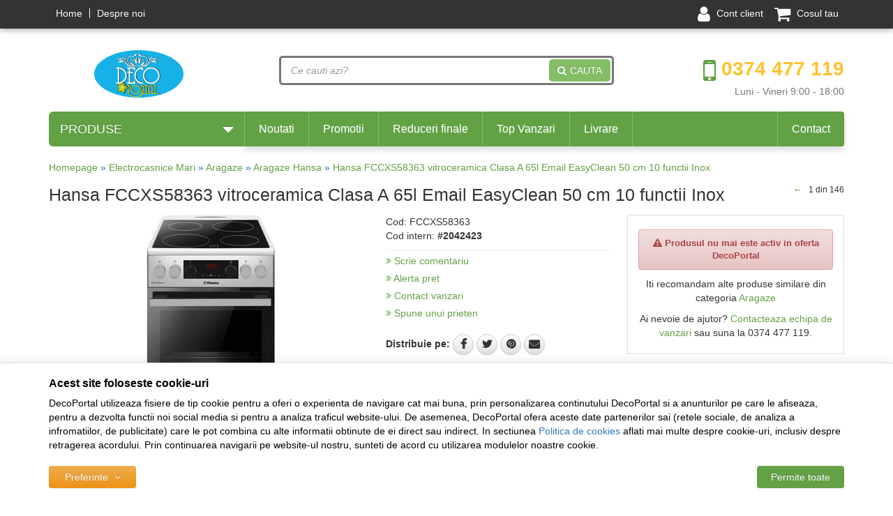

--- FILE ---
content_type: text/html; charset=UTF-8
request_url: https://www.decoportal.ro/aragaze/hansa/2042423-fccxs58363-vitroceramica-clasa-a-65l-email-easyclean-50-cm-10-functii-inox/
body_size: 13866
content:
<!DOCTYPE html> <html lang="ro"> <head> <meta charset="utf-8"> <meta http-equiv="X-UA-Compatible" content="IE=edge"> <meta name="viewport" content="width=device-width, initial-scale=1, maximum-scale=1, minimum-scale=1, user-scalable=no"> <meta name="referrer" content="no-referrer-when-downgrade"> <title>Hansa FCCXS58363 vitroceramica Clasa A 65l Email EasyClean 50 cm 10 functii Inox Pret: 0,00 lei - DecoPortal</title> <link rel="icon" href="/views/vexio/images/favicons/favicon-decoportal.ico"> <meta name="robots" content="noindex,noarchive"> <meta name="description" content="OFERTA de Pret la produsul Hansa FCCXS58363 vitroceramica Clasa A 65l Email EasyClean 50 cm 10 functii Inox din oferta DecoPortal! Acum este doar 0,00 lei! Comanda Online produsul Hansa FCCXS58363 vitroceramica Clasa A 65l Email EasyClean 50 cm 10 functii Inox de pe DecoPortal"> <meta name="twitter:card" content="summary_large_image"> <meta name="twitter:site" content=""> <meta name="twitter:creator" content=""> <meta name="twitter:title" content="Hansa FCCXS58363 vitroceramica Clasa A 65l Email EasyClean 50 cm 10 functii Inox"> <meta name="twitter:description" content=""> <meta name="twitter:image:src" content="https://www.decoportal.ro/images/products/img_202211281345/2042423/full/hansa-aragaz-electric-hansa-fccxs58363-3580905.jpg"> <meta property="og:title" content="Hansa FCCXS58363 vitroceramica Clasa A 65l Email EasyClean 50 cm 10 functii Inox"> <meta property="og:type" content="product"> <meta property="og:url" content="https://www.decoportal.ro/aragaze/hansa/2042423-fccxs58363-vitroceramica-clasa-a-65l-email-easyclean-50-cm-10-functii-inox/"> <meta property="og:image" content="https://www.decoportal.ro/images/products/img_202211281345/2042423/full/hansa-aragaz-electric-hansa-fccxs58363-3580905.jpg"> <script>
	let debugging = false;
	let is_ssl = (document.location.protocol == 'https:' ? true : false);
	let customerinfo = {
		id: '',
        	};
	let store_ssl_link = 'https://www.decoportal.ro';
	let cookie_domain = '.decoportal.ro';
	let cash_pickup_id = false;
	let store_link = 'https://www.decoportal.ro';
	let has_triggered_send = false;
	let order_cookie_name = 'w1ckorder';
	let order_cookie_contents = new Object();
	let checkout_pickup_points_modal = true;
	let new_age_search_suggest = true;
	let search_frontend_provider = '';
				let checkout_email_optional = false;
	let shop_currency = 'RON';
	// layout
	let bs4 = false;
	let scroll_top_height = 55; // fixed nav
	let search_suggest_timeout = 500; // search-box typeahead
	let mega_menu_top = false;
	let menu_top = false;
</script> <script>
		function read_cookie(name) {
			return document.cookie.match('(^|;)\\s*' + name + '\\s*=\\s*([^;]+)')?.pop() || '';
		}

		let consent_params = new URLSearchParams(decodeURIComponent(read_cookie('cookies-consent')));
		function hasCookiesConsent(cookie_type) {
			let val = consent_params.get(cookie_type);
			return (val == 1 ? true : false);
		}
	</script> <meta name="maintenance-mode" content="off"> <link rel="stylesheet" type="text/css" href="https://cdn.vexio.ro/views/vexio/styles/css/bootstrap.css?v=1769161803"> <link rel="stylesheet" type="text/css" href="https://cdn.vexio.ro/views/_default/styles/css/bs4-compat.css?v=1769161803"> <link rel="stylesheet" type="text/css" href="/views/vexio/styles/css/styles-decoportal.css?v=1769161803"> <script>
							var ecListedProducts = {};

			
				(function(i,s,o,g,r,a,m){i['GoogleAnalyticsObject']=r;i[r]=i[r]||function(){
				(i[r].q=i[r].q||[]).push(arguments)},i[r].l=1*new Date();a=s.createElement(o),
				m=s.getElementsByTagName(o)[0];a.async=1;a.src=g;m.parentNode.insertBefore(a,m)
				})(window,document,'script','//www.google-analytics.com/analytics.js','ga');
			

			ga('create', 'UA-76315831-1', {
								'cookieDomain': 'auto'
			});

			ga('require', 'ec', 'ec.js');
			ga('set', '&cu', 'RON');

						
			function ecProductClick(product_id, listing_variant, url_img, do_redirect) {
				if (!ga.loaded || !product_id || !ecListedProducts[product_id]) {
					return true;
				}

				if (typeof do_redirect == 'undefined') {
					do_redirect = true;
				}

				ga('ec:addProduct', {
					'id': ecListedProducts[product_id].id,
					'name': ecListedProducts[product_id].name,
					'category': ecListedProducts[product_id].category,
					'brand': ecListedProducts[product_id].brand,
					'variant': listing_variant,
					'position': ecListedProducts[product_id].position
				});

				ga('ec:setAction', 'click', {
					list: 'browsing_viewproduct'
				});

				let hitcallback_fired = false;

				setTimeout(function(){
					if (!hitcallback_fired && do_redirect) {
                        						document.location = ecListedProducts[product_id].url;
					}
				}, 300);

				// Send click with an event, then send user to product page.
				ga('send', 'event', 'UX', 'ProductClick', 'browsing_viewproduct', {
					'nonInteraction': true,
					'hitCallback': function() {
						hitcallback_fired = true;

						if (do_redirect) {
														document.location = ecListedProducts[product_id].url;
						}
											}
				});

				return false;
			}

			function ecAddToCart(product_id, price, quantity) {
				if (!ga.loaded || !product_id || !ecListedProducts[product_id] || !price || !quantity) {
					return;
				}

				ga('ec:addProduct', {
					'id': ecListedProducts[product_id].id,
					'name': ecListedProducts[product_id].name,
					'category': ecListedProducts[product_id].category,
					'brand': ecListedProducts[product_id].brand,
					'variant': '',
					'price': price,
					'quantity': quantity
				});

				ga('ec:setAction', 'add');
				ga('send', 'event', 'Ecommerce', 'AddToCart', product_id, {
					'nonInteraction': true,
					'hitCallback': function() {
											}
				});
			}

			function ecRemoveFromCart(product_id, return_url) {
				if (!ga.loaded || !product_id || !ecListedProducts[product_id] || !return_url) {
					return true;
				}

				ga('ec:addProduct', {
					'id': ecListedProducts[product_id].id,
					'name': ecListedProducts[product_id].name,
					'category': ecListedProducts[product_id].category,
					'brand': ecListedProducts[product_id].brand,
					'variant': '',
					'price': ecListedProducts[product_id].price,
					'quantity': ecListedProducts[product_id].quantity
				});

				ga('ec:setAction', 'remove');
				ga('send', 'event', 'Ecommerce', 'RemoveFromCart', product_id, {
					'nonInteraction': true,
					'hitCallback': function() {
												if (return_url != '-') {
							document.location = return_url;
						}
					}
				});

				return false;
			}
			/* custom functions ends */

					
							ga('set', {
				'dimension1': '', 				'dimension2': '', 				'metric1': '0', 				'metric2': '0' 			});
			
						
								
					</script> </head> <body data-grid-size="xs" id="body"> <div id="fb-root"></div> <script>(function(d, s, id) {
		var js, fjs = d.getElementsByTagName(s)[0];
		if (d.getElementById(id)) return;
		js = d.createElement(s); js.id = id;
		js.src = "//connect.facebook.net/ro_RO/all.js#xfbml=1";
		js.async = true;
		js.defer = true;
		fjs.parentNode.insertBefore(js, fjs);
	}(document, 'script', 'facebook-jssdk'));</script> <div id="fb-root"></div> <script>(function(d, s, id) {
	  var js, fjs = d.getElementsByTagName(s)[0];
	  if (d.getElementById(id)) return;
	  js = d.createElement(s); js.id = id;
	  js.src = "//connect.facebook.net/en_US/sdk.js#xfbml=1&version=v2.5";
	  fjs.parentNode.insertBefore(js, fjs);
	}(document, 'script', 'facebook-jssdk'));</script> <nav id="top-nav" class="navbar navbar-inverse navbar-fixed-top"> <div class="container"> <div class="navbar-header"> <button type="button" class="navbar-toggle collapsed pull-left" data-toggle="collapse" data-target="#navbar-categories" aria-expanded="false" aria-controls="navbar-categories"> <span class="sr-only">Afiseaza categoriile</span> <span class="fa fa-bars"></span> </button> <button type="button" class="nav-popover navbar-toggle collapsed" data-toggle="popover" data-target="#cart-content-wrapper" data-placement="bottom" data-title="Cosul de cumparaturi"> <span class="sr-only">Afiseaza cosul</span> <span class="fa fa-shopping-cart"></span> <span class="cart-count badge badge-up badge-info"></span> </button> <button type="button" class="nav-popover navbar-toggle collapsed" data-toggle="popover" data-target="#account-content-wrapper" data-placement="bottom" data-title="Contul tau"> <span class="sr-only">Afiseaza meniul utilizatorului</span> <span class="fa fa-user"></span> </button> <button type="button" class="navbar-toggle collapsed" data-toggle="collapse" data-target="#navbar-menu" aria-expanded="false" aria-controls="navbar-menu"> <span class="sr-only">Afiseaza meniul</span> <span class="fa fa-question-circle"></span> </button> <button type="button" class="wishlist-button navbar-toggle hidden" onclick="window.location='/wishlist/g/'"> <i class="fa fa-heart"></i> </button> </div> <div id="navbar-menu" class="navbar-collapse collapse navbar-left"> <ul class="nav navbar-nav"> <li><a href="/" target="_self">Home</a></li> <li><a href="/info/despre-noi/despre-decoportal/" target="_self">Despre noi</a></li> </ul> </div> <div class="navbar-collapse collapse navbar-right"> <ul class="nav navbar-nav"> <li class="wishlist-button hidden"> <button type="button" class="btn btn-default btn-circle navbar-btn" onclick="window.location='/wishlist/g/'" title="Vezi wishlist" data-toggle="tooltip" data-placement="bottom"> <i class="fa fa-heart"></i> </button> </li> <li> <a href="javascript:void(0);" class="nav-popover" data-toggle="popover" data-target="#account-content-wrapper" data-placement="bottom" data-title="Contul tau"> <span class="fa fa-user" aria-hidden="true"></span> <span class="hidden-sm hidden-md">
									Cont client								</span> </a> </li> <li id="navbar-cart"> <a href="javascript:void(0);" class="nav-popover" data-toggle="popover" data-target="#cart-content-wrapper" data-placement="bottom" data-title="Cosul de cumparaturi"> <span class="fa fa-shopping-cart"></span> <span class="cart-count-withtext hidden-sm"> <span class="hidden-sm">Cosul tau</span> </span> </a> </li> </ul> </div> </div> </nav> <div class="content-wrapper"> <noscript> <div class="container"> <div class="alert alert-danger pad5" role="alert"> <i class="fa fa-exclamation-triangle"></i>
				Trebuie sa aveti JavaScript activat in browser-ul dvs. pentru a putea folosi toate functionalitatile acestui site.			</div> </div> </noscript> <div class="container"> <header id="header-content"> <div class="row"> <div class="logo col-xs-6 col-sm-4 col-md-3 text-left"> <a href="https://www.decoportal.ro" title="DecoPortal - Magazin online - decoratiuni"> <img class="img-responsive" src="/views/vexio/images/layout/logo-decoportal.png" alt="DecoPortal"> </a> </div> <div class="contact col-xs-6 col-sm-3 col-md-3 text-right pull-right"> <div class="phone"> <div class="number"> <a href="tel:0374477119" onclick="ga('send', 'event', 'UX', 'PhoneClick', '0374477119', { 'nonInteraction': true });"> <i class="fa fa-mobile"></i>
						0374 477 119					</a> </div> <div class="schedule">
					Luni - Vineri 9:00 - 18:00				</div> </div> </div> <div class="search col-xs-12 col-sm-5 col-md-6"> <form action="/search/" id="search_form" method="get" class="form-horizontal"> <div class="input-group"> <input type="text" name="q" id="search-box" class="form-control" placeholder="Ce cauti azi?" accesskey="s" value="" autocomplete="off"> <i class="fa fa-spinner fa-spin hidden"></i> <span class="input-group-btn"> <button type="submit" class="btn btn-primary text-uppercase"><i class="fa fa-search"></i>Cauta</button> </span> </div> <div id="search-suggest" class="well text-left hidden"></div> </form> </div> </div> </header> </div> <div class="container"> <div class="row"> <div class="col-xs-12 col-sm-4 col-md-3 pull-left rpad-0"> <div class="categories-container"> <button class="btn btn-primary btn-lg btn-block hidden-xs text-uppercase">
							Produse							<i class="fa fa-caret-down pull-right"></i> </button> <div class="dropdown-wrapper hidden"> <nav id="navbar-categories" class="navbar-full-xs yamm nav-stacked navbar navbar-default collapse navbar-collapse"> <button class="close-menu btn btn-info visible-xs pull-right" data-toggle="collapse" data-target="#navbar-categories"> <i class="fa fa-times"></i>
		Inchide meniul	</button> <div class="h3 visible-xs">Categorii</div> <ul class="nav nav-pills nav-stacked" id="nav-switch"> <li class="dropdown yamm-fw"> <a class="dropdown-toggle" data-toggle="dropdown" role="button" aria-expanded="false" href="https://www.decoportal.ro/laptop-accesorii/" title="Laptop &amp; Accesorii">
										Laptop &amp; Accesorii
										<i class="fa fa-caret-right pull-right"></i> </a> <div class="dropdown-menu menu-right row" role="menu"> <div class="col-sm-12"> <ul class="nav columns"> </ul> </div> </div> </li> <li class="dropdown yamm-fw"> <a class="dropdown-toggle" data-toggle="dropdown" role="button" aria-expanded="false" href="https://www.decoportal.ro/gadgets/" title="Gadgets">
										Gadgets
										<i class="fa fa-caret-right pull-right"></i> </a> <div class="dropdown-menu menu-right row" role="menu"> <div class="col-sm-12"> <ul class="nav columns"> <li class="lvl1"> <a href="https://www.decoportal.ro/ochelari-vr/" title="Ochelari VR">
																&rsaquo; Ochelari VR
															</a> </li> <li class="lvl2"> <a href="https://www.decoportal.ro/accesorii-ochelari-vr/" title="Accesorii ochelari VR">
																		&raquo; Accesorii ochelari VR
																	</a> </li> <li class="lvl1"> <a href="https://www.decoportal.ro/drone-si-elicoptere/" title="Drone si elicoptere">
																&rsaquo; Drone si elicoptere
															</a> </li> <li class="lvl1"> <a href="https://www.decoportal.ro/accesorii-drone/" title="Accesorii drone">
																&rsaquo; Accesorii drone
															</a> </li> <li class="lvl1"> <a href="https://www.decoportal.ro/trotinete-electrice/" title="Trotinete electrice">
																&rsaquo; Trotinete electrice
															</a> </li> <li class="lvl1"> <a href="https://www.decoportal.ro/accesorii-trotinete-electrice/" title="Accesorii Trotinete electrice">
																&rsaquo; Accesorii Trotinete electrice
															</a> </li> <li class="lvl1"> <a href="https://www.decoportal.ro/balance-board/" title="Balance Board">
																&rsaquo; Balance Board
															</a> </li> <li class="lvl1"> <a href="https://www.decoportal.ro/masinute-rc/" title="Masinute RC">
																&rsaquo; Masinute RC
															</a> </li> <li class="lvl1"> <a href="https://www.decoportal.ro/diverse-gadget-uri/" title="Diverse Gadget-uri">
																&rsaquo; Diverse Gadget-uri
															</a> </li> </ul> </div> </div> </li> <li > <a href="https://www.decoportal.ro/hote/" title="Hote">
										Hote
																			</a> <div class="dropdown-menu menu-right row" role="menu"> <div class="col-sm-12"> <ul class="nav columns"> </ul> </div> </div> </li> <li class="dropdown yamm-fw"> <a class="dropdown-toggle" data-toggle="dropdown" role="button" aria-expanded="false" href="https://www.decoportal.ro/electrocasnice-mari/" title="Electrocasnice Mari">
										Electrocasnice Mari
										<i class="fa fa-caret-right pull-right"></i> </a> <div class="dropdown-menu menu-right row" role="menu"> <div class="col-sm-12"> <ul class="nav columns"> <li class="lvl1"> <a href="https://www.decoportal.ro/aragaze/" title="Aragaze">
																&rsaquo; Aragaze
															</a> </li> </ul> </div> </div> </li> <li > <a href="https://www.decoportal.ro/intrerupatoare-inteligente/" title="Intrerupatoare inteligente">
										Intrerupator inteligent
																			</a> <div class="dropdown-menu menu-right row" role="menu"> <div class="col-sm-12"> <ul class="nav columns"> </ul> </div> </div> </li> <li > <a href="https://www.decoportal.ro/releu-inteligent/" title="Releu inteligent">
										Releu inteligent
																			</a> <div class="dropdown-menu menu-right row" role="menu"> <div class="col-sm-12"> <ul class="nav columns"> </ul> </div> </div> </li> <li > <a href="https://www.decoportal.ro/yale-inteligente/" title="Yale Inteligente">
										Yale Inteligente
																			</a> <div class="dropdown-menu menu-right row" role="menu"> <div class="col-sm-12"> <ul class="nav columns"> </ul> </div> </div> </li> <li > <a href="https://www.decoportal.ro/iluminat-inteligent/" title="Iluminat inteligent">
										Iluminat inteligent
																			</a> <div class="dropdown-menu menu-right row" role="menu"> <div class="col-sm-12"> <ul class="nav columns"> </ul> </div> </div> </li> <li > <a href="https://www.decoportal.ro/senzori-smart/" title="Senzori Smart">
										Senzori Smart
																			</a> <div class="dropdown-menu menu-right row" role="menu"> <div class="col-sm-12"> <ul class="nav columns"> </ul> </div> </div> </li> <li > <a href="https://www.decoportal.ro/stergatoare-auto/" title="Stergatoare auto">
										Stergatoare auto
																			</a> <div class="dropdown-menu menu-right row" role="menu"> <div class="col-sm-12"> <ul class="nav columns"> </ul> </div> </div> </li> <li class="dropdown yamm-fw"> <a class="dropdown-toggle" data-toggle="dropdown" role="button" aria-expanded="false" href="https://www.decoportal.ro/scule-si-unelte/" title="Scule si unelte">
										Scule si unelte
										<i class="fa fa-caret-right pull-right"></i> </a> <div class="dropdown-menu menu-right row" role="menu"> <div class="col-sm-12"> <ul class="nav columns"> <li class="lvl1"> <a href="https://www.decoportal.ro/scule-pneumatice/" title="Scule pneumatice">
																&rsaquo; Scule pneumatice
															</a> </li> <li class="lvl1"> <a href="https://www.decoportal.ro/accesorii-compresoare/" title="Accesorii compresoare">
																&rsaquo; Accesorii compresoare
															</a> </li> <li class="lvl1"> <a href="https://www.decoportal.ro/accesorii-fierastraie-si-drujbe/" title="Accesorii Fierastraie si Drujbe">
																&rsaquo; Accesorii Fierastraie si Drujbe
															</a> </li> <li class="lvl1"> <a href="https://www.decoportal.ro/ciocane-si-dalti/" title="Ciocane si Dalti">
																&rsaquo; Ciocane si Dalti
															</a> </li> </ul> </div> </div> </li> <li class="dropdown yamm-fw"> <a class="dropdown-toggle" data-toggle="dropdown" role="button" aria-expanded="false" href="https://www.decoportal.ro/casa-terasa-curte/" title="Casa, Terasa, Curte">
										Casa, Terasa, Curte
										<i class="fa fa-caret-right pull-right"></i> </a> <div class="dropdown-menu menu-right row" role="menu"> <div class="col-sm-12"> <ul class="nav columns"> <li class="lvl1"> <a href="https://www.decoportal.ro/bucatarie-si-servire/" title="Bucatarie si Servire">
																&rsaquo; Bucatarie si Servire
															</a> </li> <li class="lvl1"> <a href="https://www.decoportal.ro/mobilier-de-gradina/" title="Mobilier de gradina">
																&rsaquo; Mobilier de gradina
															</a> </li> <li class="lvl1"> <a href="https://www.decoportal.ro/decoratii/" title="Decoratii">
																&rsaquo; Decoratii
															</a> </li> <li class="lvl1"> <a href="https://www.decoportal.ro/lumanari-si-aromaterapie/" title="Lumanari si Aromaterapie">
																&rsaquo; Lumanari si Aromaterapie
															</a> </li> </ul> </div> </div> </li> <li > <a href="https://www.decoportal.ro/decoratii-craciun/" title="Decoratii Craciun">
										Decoratii Craciun
																			</a> <div class="dropdown-menu menu-right row" role="menu"> <div class="col-sm-12"> <ul class="nav columns"> </ul> </div> </div> </li> <li class="dropdown yamm-fw"> <a class="dropdown-toggle" data-toggle="dropdown" role="button" aria-expanded="false" href="https://www.decoportal.ro/textile-lenjerii-covoare/" title="Textile, Lenjerii, Covoare">
										Textile, Lenjerii, Covoare
										<i class="fa fa-caret-right pull-right"></i> </a> <div class="dropdown-menu menu-right row" role="menu"> <div class="col-sm-12"> <ul class="nav columns"> <li class="lvl1"> <a href="https://www.decoportal.ro/covoare/" title="Covoare">
																&rsaquo; Covoare
															</a> </li> <li class="lvl1"> <a href="https://www.decoportal.ro/lenjerii-de-pat/" title="Lenjerii de pat">
																&rsaquo; Lenjerii de pat
															</a> </li> <li class="lvl1"> <a href="https://www.decoportal.ro/draperii/" title="Draperii">
																&rsaquo; Draperii
															</a> </li> <li class="lvl1"> <a href="https://www.decoportal.ro/prosoape-baie/" title="Prosoape Baie">
																&rsaquo; Prosoape Baie
															</a> </li> </ul> </div> </div> </li> <li class="dropdown yamm-fw"> <a class="dropdown-toggle" data-toggle="dropdown" role="button" aria-expanded="false" href="https://www.decoportal.ro/igiena-dentara/" title="Igiena dentara">
										Igiena dentara
										<i class="fa fa-caret-right pull-right"></i> </a> <div class="dropdown-menu menu-right row" role="menu"> <div class="col-sm-12"> <ul class="nav columns"> <li class="lvl1"> <a href="https://www.decoportal.ro/periute-de-dinti-clasice/" title="Periute de dinti clasice">
																&rsaquo; Periute de dinti clasice
															</a> </li> </ul> </div> </div> </li> <li > <a href="https://www.decoportal.ro/electronice-petshop/" title="Electronice PetShop">
										Electronice PetShop
																			</a> <div class="dropdown-menu menu-right row" role="menu"> <div class="col-sm-12"> <ul class="nav columns"> </ul> </div> </div> </li> </ul> </nav> <div class="clearfix"></div> </div> </div> </div> <div class="col-sm-8 col-md-9 lpad-0"> <nav class="navbar navbar-default navbar-top hidden-xs"> <ul class="nav navbar-nav"> <li><a href="/noutati/" target="_self">Noutati</a></li> <li><a href="/promotii/" target="_self">Promotii</a></li> <li><a href="/reduceri-finale/" target="_self">Reduceri finale</a></li> <li><a href="/top-vanzari/" target="_self">Top Vanzari</a></li> <li><a href="/info/comanda-si-livrare/modalitati-livrare/" target="_self">Livrare</a></li> <li><a href="/info/despre-noi/contact/" target="_self">Contact</a></li> </ul> </nav> </div> </div> </div> <div class="container"> <div class="row"> <div class="col-xs-12"> <div class="breadcrumb"> <i class="fa fa-home"></i> <a href="https://www.decoportal.ro/">Homepage</a>&nbsp;&raquo;&nbsp;<a href='/electrocasnice-mari/'>Electrocasnice Mari</a>&nbsp;&raquo;&nbsp;<a href='/aragaze/'>Aragaze</a>&nbsp;&raquo;&nbsp;<a href='https://www.decoportal.ro/aragaze/hansa/'>Aragaze Hansa</a>&nbsp;&raquo;&nbsp;<a href='https://www.decoportal.ro/aragaze/hansa/2042423-fccxs58363-vitroceramica-clasa-a-65l-email-easyclean-50-cm-10-functii-inox/'>Hansa FCCXS58363 vitroceramica Clasa A 65l Email EasyClean 50 cm 10 functii Inox</a> </div> <div class="clearfix"></div> <div class="product-details"> <script>
			var google_tag_params = {
				dynx_itemid: '2042423',
				dynx_itemid2: 'FCCXS58363',
				dynx_pagetype: 'offerdetail',
				dynx_totalvalue: '0'
			};
		</script> <div class="row"> <div class="name col-xs-12"> <div class="pull-left"> <h1>
					Hansa FCCXS58363 vitroceramica Clasa A 65l Email EasyClean 50 cm 10 functii Inox
									</h1> </div> <ul class="prev-next list-unstyled list-inline pull-right"> <li> <a class="btn btn-xs" href="https://www.decoportal.ro/aragaze/arctic/3314932-aragaz-arctic-agg5611dttlxn-gaz-4-arzatoare-aprindere-electrica-plita-cuptor-safety-plus-grill-rotisor-timer-arzatoare-cu-eficienta-ridicata-50-cm-inox/" aria-label="Produsul anterior"> <span aria-hidden="true">&larr;</span> </a> </li> <li class="small">
						1 din 146
					</li> </ul> <div class="clearfix"></div> </div> <div class="col-xs-12 col-sm-7 col-md-4 col-lg-5"> <div id="gallery-carousel" class="carousel slide" data-ride="carousel" data-interval="false" data-synced-with="#thumbnail-carousel"> <div class="row"> <div class="full-img col-xs-12"> <div class="carousel-inner" role="listbox"> <div class="item active" data-slide-number="0"> <a href="javascript:void(0);" onclick="constructModal('/galerie-imagini/2042423/3580905/', 'Galerie imagini' ,'Hansa FCCXS58363 vitroceramica Clasa A 65l Email EasyClean 50 cm 10 functii Inox', '')"> <img class="img-responsive" src="/images/products/img_202211281345/2042423/normal/hansa-aragaz-electric-hansa-fccxs58363-3580905.jpg" alt="Hansa FCCXS58363 vitroceramica Clasa A 65l Email EasyClean 50 cm 10 functii Inox" title="FCCXS58363 vitroceramica Clasa A 65l Email EasyClean 50 cm 10 functii Inox"> </a> </div> <div class="item" data-slide-number="1"> <a href="javascript:void(0);" onclick="constructModal('/galerie-imagini/2042423/3580907/', 'Galerie imagini' ,'Hansa FCCXS58363 vitroceramica Clasa A 65l Email EasyClean 50 cm 10 functii Inox', '')"> <img class="img-responsive" src="/images/products/img_202211281345/2042423/normal/hansa-aragaz-electric-hansa-fccxs58363-3580907.jpg" alt="Hansa FCCXS58363 vitroceramica Clasa A 65l Email EasyClean 50 cm 10 functii Inox" title="FCCXS58363 vitroceramica Clasa A 65l Email EasyClean 50 cm 10 functii Inox"> </a> </div> <div class="item" data-slide-number="2"> <a href="javascript:void(0);" onclick="constructModal('/galerie-imagini/2042423/3580909/', 'Galerie imagini' ,'Hansa FCCXS58363 vitroceramica Clasa A 65l Email EasyClean 50 cm 10 functii Inox', '')"> <img class="img-responsive" src="/images/products/img_202211281345/2042423/normal/hansa-aragaz-electric-hansa-fccxs58363-3580909.jpg" alt="Hansa FCCXS58363 vitroceramica Clasa A 65l Email EasyClean 50 cm 10 functii Inox" title="FCCXS58363 vitroceramica Clasa A 65l Email EasyClean 50 cm 10 functii Inox"> </a> </div> </div> <div class="hidden-xs"> <a class="left carousel-control" href="#gallery-carousel" role="button" data-slide="prev"> <span class="fa fa-chevron-left" aria-hidden="true"></span> <span class="sr-only">Previous</span> </a> <a class="right carousel-control" href="#gallery-carousel" role="button" data-slide="next"> <span class="fa fa-chevron-right" aria-hidden="true"></span> <span class="sr-only">Next</span> </a> </div> </div> </div> </div> <div class="carousel-block hpad-0 col-xs-12"> <div id="thumbnail-carousel" class="carousel slide hpad-0" data-ride="carousel" data-interval="false"> <div class="carousel-inner"> <div class="active item"> <div class="row"> <div class="col-xs-4"> <div class="thumbnail item active" data-target="#gallery-carousel" data-slide-to="0" data-slide-id="000"> <a href="#"> <img class="img-responsive" src="/images/products/img_202211281345/2042423/gallery/hansa-aragaz-electric-hansa-fccxs58363-3580905.jpg" alt="Hansa FCCXS58363 vitroceramica Clasa A 65l Email EasyClean 50 cm 10 functii Inox"> </a> </div> </div> <div class="col-xs-4"> <div class="thumbnail item" data-target="#gallery-carousel" data-slide-to="1" data-slide-id="000"> <a href="#"> <img class="img-responsive" src="/images/products/img_202211281345/2042423/gallery/hansa-aragaz-electric-hansa-fccxs58363-3580907.jpg" alt="Hansa FCCXS58363 vitroceramica Clasa A 65l Email EasyClean 50 cm 10 functii Inox"> </a> </div> </div> <div class="col-xs-4"> <div class="thumbnail item" data-target="#gallery-carousel" data-slide-to="2" data-slide-id="000"> <a href="#"> <img class="img-responsive" src="/images/products/img_202211281345/2042423/gallery/hansa-aragaz-electric-hansa-fccxs58363-3580909.jpg" alt="Hansa FCCXS58363 vitroceramica Clasa A 65l Email EasyClean 50 cm 10 functii Inox"> </a> </div> </div> </div> </div> </div> </div> </div> <div class="clearfix"></div> </div> <div class="prod-price col-xs-12 col-sm-5 col-md-4"> <script>
					ecListedProducts[2042423] = {
				'id': '2042423',
				'name': 'FCCXS58363 vitroceramica Clasa A 65l Email EasyClean 50 cm 10 functii Inox',
				'category': 'Aragaze',
				'brand': 'Hansa',
				'price': '0',
				'variant': '',
				'list': 'browsing_viewproduct::stock_descending',
				'position': '',
				'url': 'https://www.decoportal.ro/aragaze/hansa/2042423-fccxs58363-vitroceramica-clasa-a-65l-email-easyclean-50-cm-10-functii-inox/'
			};

			ga('ec:addProduct', {
				'id': '2042423',
				'name': 'FCCXS58363 vitroceramica Clasa A 65l Email EasyClean 50 cm 10 functii Inox',
				'category': 'Aragaze',
				'brand': 'Hansa',
				'price': '0',
				'variant': '',
				'list': 'browsing_viewproduct::stock_descending',
				'position': '',
				'url': 'https://www.decoportal.ro/aragaze/hansa/2042423-fccxs58363-vitroceramica-clasa-a-65l-email-easyclean-50-cm-10-functii-inox/'
			});

			ga('ec:setAction', 'detail');
			</script> <div>
			Cod: <h3 class="model" class="inline-block margin-bottom-0">FCCXS58363</h3> <br> <span>Cod intern:<strong> #2042423</strong></span> </div> <hr class="margin-bottom-xs margin-top-sm"> <div class="product-links"> <p class="margin-bottom-xs"> <a href="javascript:void(0)" onclick="constructModal('/comentarii/2042423/', 'Scrie un comentariu', 'Hansa FCCXS58363 vitroceramica Clasa A 65l Email EasyClean 50 cm 10 functii Inox', '');"> <i class="fa fa-angle-double-right"></i>
			Scrie comentariu		</a> </p> <p class="margin-bottom-xs"> <a href="javascript:void(0)" onclick="constructModal('/alerta-pret/2042423/', 'Alerta pret', 'Hansa FCCXS58363 vitroceramica Clasa A 65l Email EasyClean 50 cm 10 functii Inox', '');"> <i class="fa fa-angle-double-right"></i>
			Alerta pret		</a> </p> <p class="margin-bottom-xs"> <a href="javascript:void(0)" onclick="constructModal('/asistenta-clienti/?department=1&amp;product_id=2042423&amp;source=product_info', 'Formular contact', 'Hansa FCCXS58363 vitroceramica Clasa A 65l Email EasyClean 50 cm 10 functii Inox', '');"> <i class="fa fa-angle-double-right"></i>
			Contact vanzari		</a> </p> <p class="margin-bottom-xs"> <a href="javascript:void(0)" onclick="constructModal('/anunta-un-prieten/2042423/', 'Trimite pe email', 'Hansa FCCXS58363 vitroceramica Clasa A 65l Email EasyClean 50 cm 10 functii Inox', '');"> <i class="fa fa-angle-double-right"></i>
				Spune unui prieten			</a> </p> </div> <ul class="socials-group list-unstyled list-inline margin-top-md"> <li> <strong>Distribuie pe:</strong> </li> <li> <button type="button" class="btn btn-circle btn-default facebook" onclick="window.open('https://www.facebook.com/sharer/sharer.php?u=https%3A%2F%2Fwww.decoportal.ro%2Faragaze%2Fhansa%2F2042423-fccxs58363-vitroceramica-clasa-a-65l-email-easyclean-50-cm-10-functii-inox%2F', 'Share pe Facebook', 'width=600, height=400, resizable=yes');" title="Share pe Facebook" data-toggle="tooltip"> <i class="fa fa-facebook"></i> </button> </li> <li> <button type="button" class="btn btn-circle btn-default twitter" onclick="window.open('https://twitter.com/intent/tweet?source=webclient&amp;url=https%3A%2F%2Fwww.decoportal.ro%2Faragaze%2Fhansa%2F2042423-fccxs58363-vitroceramica-clasa-a-65l-email-easyclean-50-cm-10-functii-inox%2F&amp;text=Hansa+FCCXS58363+vitroceramica+Clasa+A+65l+Email+EasyClean+50+cm+10+functii+Inox', 'Share pe Twitter', 'width=600, height=400, resizable=yes');" title="Share pe Twitter" data-toggle="tooltip"> <i class="fa fa-twitter"></i> </button> </li> <li> <button type="button" class="btn btn-circle btn-default pinterest" onclick="window.open('https://www.pinterest.com/pin/create/button/?url=https%3A%2F%2Fwww.decoportal.ro%2Faragaze%2Fhansa%2F2042423-fccxs58363-vitroceramica-clasa-a-65l-email-easyclean-50-cm-10-functii-inox%2F&amp;media=https%3A%2F%2Fwww.decoportal.ro%2Fimages%2Fproducts%2Fimg_202211281345%2F2042423%2Ffull%2Fhansa-aragaz-electric-hansa-fccxs58363-3580905.jpg&amp;description=Hansa+FCCXS58363+vitroceramica+Clasa+A+65l+Email+EasyClean+50+cm+10+functii+Inox', 'Share pe Pinterest', 'width=600, height=400, resizable=yes');" title="Share pe Pinterest" data-toggle="tooltip"> <i class="fa fa-pinterest"></i> </button> </li> <li> <button type="button" class="btn btn-circle btn-default email" onclick="constructModal('/anunta-un-prieten/2042423/', 'Trimite pe email', 'Hansa FCCXS58363 vitroceramica Clasa A 65l Email EasyClean 50 cm 10 functii Inox', '');" title="Trimite pe email" data-toggle="tooltip"> <i class="fa fa-envelope"></i> </button> </li> </ul> <div class="clearfix"></div> <div class="clearfix"></div> </div> <div class="prod-right col-xs-12 col-md-4 pull-right"> <div class="viewproduct-buy-info text-center"> <div class="row"> <div class="col-xs-12"> <div class="white-bg margin-top-xs"> <div class="alert alert-danger"> <i class="fa fa-exclamation-triangle"></i> <strong>Produsul nu mai este activ in oferta DecoPortal</strong> </div> <p>
                        Iti recomandam alte produse similare din categoria                        <a href="https://www.decoportal.ro/aragaze/" target="_self">Aragaze</a> </p> <p>
                        Ai nevoie de ajutor?                        <a href="javascript:void(0)" onclick="constructModal('/asistenta-clienti/?departament=1&product_id=2042423&source=product_info/', 'Formular contact', 'Hansa FCCXS58363 vitroceramica Clasa A 65l Email EasyClean 50 cm 10 functii Inox', '');">
                            Contacteaza echipa de vanzari                        </a>
                        sau suna la 0374 477 119.
                    </p> </div> </div> </div> </div> <div class="viewproduct-right hidden-xs hidden-sm"> <div class="col-xs-12 rpad-0 margin-bottom-xs"> </div> <div class="clearfix"></div> </div> </div> <div class="clearfix"></div> <div class="col-xs-12 margin-bottom-0 hpad-0"> <div class="tabbedGroup productTabs col-xs-12 col-sm-8"> <ul class="nav nav-tabs responsive" role="tablist"> <li class="active"><a href="#product-details" role="tab" data-toggle="tab">Descriere si specificatii</a></li> <li><a href="#product-returnpolicy" role="tab" data-toggle="tab">Politica de returnare</a></li> <li><a href="#product-payment" role="tab" data-toggle="tab">Efectuarea platii</a></li> <li><a href="#product-delivery" role="tab" data-toggle="tab">Modalitati de livrare</a></li> </ul> <div class="tab-content responsive"> <div class="tab-pane active" id="product-details"> <h3 class="margin-top-0">Descriere  FCCXS58363 vitroceramica Clasa A 65l Email EasyClean 50 cm 10 functii Inox de la Hansa</h3> <div> </div> <h3>Specificatii tehnice</h3> <br> <div class="characteristics margin-bottom-sm"> <ul class="list-unstyled"> <li class="margin-bottom-sm"> <fieldset> <legend>
							Specificatii
						</legend> </fieldset> <ul class="char-group list-unstyled striped"> <li> <div class="row"> <div class="char-name col-xs-12 col-sm-4">
											Alimentare
										</div> <div class="char-value col-xs-12 col-sm-7"> <a class="filter_alias" href="/aragaze/filtre/specificatii-alimentare-electric/" alt="Alimentare: Electric">Electric</a> <br> </div> </div> </li> <li> <div class="row"> <div class="char-name col-xs-12 col-sm-4">
											Nr. Arzatoare
										</div> <div class="char-value col-xs-12 col-sm-7"> <a class="filter_alias" href="/aragaze/filtre/specificatii-nr--arzatoare-4/" alt="Nr. Arzatoare: 4">4</a> <br> </div> </div> </li> <li> <div class="row"> <div class="char-name col-xs-12 col-sm-4">
											Latime
										</div> <div class="char-value col-xs-12 col-sm-7"> <a class="filter_alias" href="/aragaze/filtre/specificatii-latime-50-cm/" alt="Latime: 50 cm">50 cm</a> <br> </div> </div> </li> <li> <div class="row"> <div class="char-name col-xs-12 col-sm-4">
											Alimentare Cuptor
										</div> <div class="char-value col-xs-12 col-sm-7">
																							Electric																						<br> </div> </div> </li> <li> <div class="row"> <div class="char-name col-xs-12 col-sm-4">
											Dimensiuni
										</div> <div class="char-value col-xs-12 col-sm-7">
																							50 X 60 X 85 cm																						<br> </div> </div> </li> <li> <div class="row"> <div class="char-name col-xs-12 col-sm-4">
											Culoare
										</div> <div class="char-value col-xs-12 col-sm-7"> <a class="filter_alias" href="/aragaze/filtre/specificatii-culoare-inox/" alt="Culoare: Inox">Inox</a> <br> </div> </div> </li> <li> <div class="row"> <div class="char-name col-xs-12 col-sm-4">
											Capacitate
										</div> <div class="char-value col-xs-12 col-sm-7">
																							65 l																																</div> </div> </li> </ul> </li> </ul> <div class="clearfix"></div> <hr> </div> <p class="bottom margin-bottom-0 margin-top-lg">Rareori informatiile pot contine mici inadvertente: fotografiile produsului au caracter informativ si pot contine accesorii neincluse in pachetele standard. Toate promotiile prezente in site sunt valabile in limita stocului. Fiecare produs comercializat beneficiaza de garantia specifica data de catre furnizorul, producatorul sau distribuitorul oficial. Toate marcile apartin detinatorilor legali. Echipa noastra face toate eforturile pentru a elimina orice inadvertente sau erori.</p> </div> <div class="tab-pane" id="product-returnpolicy"> </div> <div class="tab-pane" id="product-payment"> </div> <div class="tab-pane" id="product-delivery"> </div> </div> </div> <div class="hidden-xs col-sm-4 pull-right"> </div> </div> <div class="clearfix"></div> <div class="comments" id="comments"> <div class="margin-bottom-sm"> <div class="h4">Ai cumparat sau primit acest produs? Spune si altora parerea ta.</div> <button class="btn btn-primary btn-lg" onclick="constructModal('/comentarii/2042423/', 'Scrie un comentariu', 'Hansa FCCXS58363 vitroceramica Clasa A 65l Email EasyClean 50 cm 10 functii Inox', '');"> <i class="fa fa-comment"></i>
				Scrie un comentariu			</button> </div> </div> <div class="carousel-block"> <div class="promo-title-container"> <div class="promo-title">Produse similare</div> <a href="https://www.decoportal.ro">Vezi toate</a> </div> <div id="carousel_1" class="carousel slide" data-ride="carousel" data-interval="false"> <div class="carousel-inner"> <div class="item active"> <div class="row"> <script>
					ecListedProducts[2402170] = {
				'is_impression': true,
				'id': '2402170',
				'name': 'Aragaz pe gaz  4 zone SM667APGS ANTHRACIT Negru',
				'category': 'Aragaze',
				'brand': 'Samus',
				'price': '966.9339',
				'variant': '',
				'list': 'browsing_viewproduct::stock_descending',
				'position': '2',
				'url': 'https://www.decoportal.ro/aragaze/samus/2402170-aragaz-pe-gaz-4-zone-sm667apgs-anthracit-negru/'
			};
			</script> <form action="https://www.decoportal.ro/shopping/add-to-cart/" id="product_box_1_1" method="post"> <input type="hidden" name="product-2402170" value="1"> <div class="col-xs-6 col-sm-6 col-md-2"> <div class="col-item thumbnail"> <div class="photo"> <a data-ecproduct="true" data-ecpid="2402170" data-ecvariant="" href="https://www.decoportal.ro/aragaze/samus/2402170-aragaz-pe-gaz-4-zone-sm667apgs-anthracit-negru/"> <img src="/images/products/img_202308142014/2402170/thumbnails/samus-aragaz-pe-gaz-4-zone-sm667apgs-anthracit-negru-4625593.jpg" class="img-responsive" alt="Samus Aragaz pe gaz  4 zone SM667APGS ANTHRACIT Negru"> </a> <div class="product-icons"> </div> </div> <div class="info"> <div class="row"> <h2 class="name col-xs-12"> <a data-ecproduct="true" data-ecpid="2402170" data-ecvariant="" href="https://www.decoportal.ro/aragaze/samus/2402170-aragaz-pe-gaz-4-zone-sm667apgs-anthracit-negru/" title="Aragaz pe gaz  4 zone SM667APGS ANTHRACIT Negru">
													Samus Aragaz pe gaz  4 zone SM667APGS ANTHRACIT Negru
												</a> </h2> <div class="rating col-xs-12 lpad-0 rpad-0">
																									&nbsp;
																							</div> <div class="col-xs-12 availability margin-bottom-xs insupplierstock">
												                                                                                                            in stoc depozit
                                                    																							</div> <div class="price col-xs-12 col-md-12"> <h6 class="inline">1.169,99 lei</h6> </div> <div class="col-xs-12 add"> <button class="btn btn-primary" onclick="return checkChosenProperties('product_box_1_1', false, true, function () { ecAddToCart(2402170, 966.9339, 1, '') });"> <i class="fa fa-shopping-cart"></i>
														Adauga in cos													</button> </div> </div> <div class="clearfix"></div> </div> </div> </div> </form> <script>
					ecListedProducts[2041985] = {
				'is_impression': true,
				'id': '2041985',
				'name': 'Aragaz clasic 5 arzatoare gaz, Cuptor gaz, 90x60cm, Studio Casa, FE9060 Inox, Grill, Rotisor, Aprindere electrica',
				'category': 'Aragaze',
				'brand': 'Studio Casa',
				'price': '2593.3802',
				'variant': '',
				'list': 'browsing_viewproduct::stock_descending',
				'position': '3',
				'url': 'https://www.decoportal.ro/aragaze/studio-casa/2041985-aragaz-clasic-5-arzatoare-gaz-cuptor-gaz-90x60cm-studio-casa-fe9060-inox-grill-rotisor-aprindere-electrica/'
			};
			</script> <form action="https://www.decoportal.ro/shopping/add-to-cart/" id="product_box_1_2" method="post"> <input type="hidden" name="product-2041985" value="1"> <div class="col-xs-6 col-sm-6 col-md-2"> <div class="col-item thumbnail"> <div class="photo"> <a data-ecproduct="true" data-ecpid="2041985" data-ecvariant="" href="https://www.decoportal.ro/aragaze/studio-casa/2041985-aragaz-clasic-5-arzatoare-gaz-cuptor-gaz-90x60cm-studio-casa-fe9060-inox-grill-rotisor-aprindere-electrica/"> <img src="/images/products/img_202211281345/2041985/thumbnails/studio-casa-aragaz-clasic-5-arzatoare-gaz-cuptor-gaz-90x60cm-studio-casa-fe9060-inox-grill-rotisor-aprindere-electrica-3579383.jpg" class="img-responsive" alt="Aragaz clasic 5 arzatoare gaz, Cuptor gaz, 90x60cm, Studio Casa, FE9060 Inox, Grill, Rotisor, Aprindere electrica"> </a> <div class="product-icons"> </div> </div> <div class="info"> <div class="row"> <h2 class="name col-xs-12"> <a data-ecproduct="true" data-ecpid="2041985" data-ecvariant="" href="https://www.decoportal.ro/aragaze/studio-casa/2041985-aragaz-clasic-5-arzatoare-gaz-cuptor-gaz-90x60cm-studio-casa-fe9060-inox-grill-rotisor-aprindere-electrica/" title="Aragaz clasic 5 arzatoare gaz, Cuptor gaz, 90x60cm, Studio Casa, FE9060 Inox, Grill, Rotisor, Aprindere electrica">
													Aragaz clasic 5 arzatoare gaz, Cuptor gaz, 90x60cm, Studio Casa,...
												</a> </h2> <div class="rating col-xs-12 lpad-0 rpad-0">
																									&nbsp;
																							</div> <div class="col-xs-12 availability margin-bottom-xs insupplierstock">
												                                                                                                            in stoc depozit
                                                    																							</div> <div class="price col-xs-12 col-md-12"> <h6 class="inline">3.137,99 lei</h6> </div> <div class="col-xs-12 add"> <button class="btn btn-primary" onclick="return checkChosenProperties('product_box_1_2', false, true, function () { ecAddToCart(2041985, 2593.3802, 1, '') });"> <i class="fa fa-shopping-cart"></i>
														Adauga in cos													</button> </div> </div> <div class="clearfix"></div> </div> </div> </div> </form> <script>
					ecListedProducts[2402122] = {
				'is_impression': true,
				'id': '2402122',
				'name': 'Aragaz inductie 4 zone de gatit SM664VTE INOX Argintiu',
				'category': 'Aragaze',
				'brand': 'Samus',
				'price': '1380.1570',
				'variant': '',
				'list': 'browsing_viewproduct::stock_descending',
				'position': '4',
				'url': 'https://www.decoportal.ro/aragaze/samus/2402122-aragaz-inductie-4-zone-de-gatit-sm664vte-inox-argintiu/'
			};
			</script> <form action="https://www.decoportal.ro/shopping/add-to-cart/" id="product_box_1_3" method="post"> <input type="hidden" name="product-2402122" value="1"> <div class="col-xs-6 col-sm-6 col-md-2"> <div class="col-item thumbnail"> <div class="photo"> <a data-ecproduct="true" data-ecpid="2402122" data-ecvariant="" href="https://www.decoportal.ro/aragaze/samus/2402122-aragaz-inductie-4-zone-de-gatit-sm664vte-inox-argintiu/"> <img src="/images/products/img_202308142014/2402122/thumbnails/samus-aragaz-4-zone-de-gatit-sm664vte-inox-argintiu-4625323.jpg" class="img-responsive" alt="Samus Aragaz inductie 4 zone de gatit SM664VTE INOX Argintiu"> </a> <div class="product-icons"> </div> </div> <div class="info"> <div class="row"> <h2 class="name col-xs-12"> <a data-ecproduct="true" data-ecpid="2402122" data-ecvariant="" href="https://www.decoportal.ro/aragaze/samus/2402122-aragaz-inductie-4-zone-de-gatit-sm664vte-inox-argintiu/" title="Aragaz inductie 4 zone de gatit SM664VTE INOX Argintiu">
													Samus Aragaz inductie 4 zone de gatit SM664VTE INOX Argintiu
												</a> </h2> <div class="rating col-xs-12 lpad-0 rpad-0">
																									&nbsp;
																							</div> <div class="col-xs-12 availability margin-bottom-xs insupplierstock">
												                                                                                                            in stoc depozit
                                                    																							</div> <div class="price col-xs-12 col-md-12"> <h6 class="inline">1.669,99 lei</h6> </div> <div class="col-xs-12 add"> <button class="btn btn-primary" onclick="return checkChosenProperties('product_box_1_3', false, true, function () { ecAddToCart(2402122, 1380.1570, 1, '') });"> <i class="fa fa-shopping-cart"></i>
														Adauga in cos													</button> </div> </div> <div class="clearfix"></div> </div> </div> </div> </form> <script>
					ecListedProducts[2910814] = {
				'is_impression': true,
				'id': '2910814',
				'name': 'LKG504022K cataliza 50 cm negru',
				'category': 'Aragaze',
				'brand': 'Electrolux',
				'price': '1717.3471',
				'variant': '',
				'list': 'browsing_viewproduct::stock_descending',
				'position': '5',
				'url': 'https://www.decoportal.ro/aragaze/electrolux/2910814-lkg504022k-cataliza-50-cm-negru/'
			};
			</script> <form action="https://www.decoportal.ro/shopping/add-to-cart/" id="product_box_1_4" method="post"> <input type="hidden" name="product-2910814" value="1"> <div class="col-xs-6 col-sm-6 col-md-2"> <div class="col-item thumbnail"> <div class="photo"> <a data-ecproduct="true" data-ecpid="2910814" data-ecvariant="" href="https://www.decoportal.ro/aragaze/electrolux/2910814-lkg504022k-cataliza-50-cm-negru/"> <img src="/images/products/img_202507110914/2910814/thumbnails/aragaz-pe-gaz-electrolux-lkg504022k-cataliza-50-cm-negru-7273987.webp" class="img-responsive" alt="Aragaz pe gaz Electrolux LKG504022K cataliza 50 cm negru"> </a> <div class="product-icons"> </div> </div> <div class="info"> <div class="row"> <h2 class="name col-xs-12"> <a data-ecproduct="true" data-ecpid="2910814" data-ecvariant="" href="https://www.decoportal.ro/aragaze/electrolux/2910814-lkg504022k-cataliza-50-cm-negru/" title="LKG504022K cataliza 50 cm negru">
													Aragaz pe gaz Electrolux LKG504022K cataliza 50 cm negru
												</a> </h2> <div class="rating col-xs-12 lpad-0 rpad-0">
																									&nbsp;
																							</div> <div class="col-xs-12 availability margin-bottom-xs insupplierstock">
												                                                                                                            in stoc depozit
                                                    																							</div> <div class="price col-xs-12 col-md-12"> <h6 class="inline">2.077,99 lei</h6> </div> <div class="col-xs-12 add"> <button class="btn btn-primary" onclick="return checkChosenProperties('product_box_1_4', false, true, function () { ecAddToCart(2910814, 1717.3471, 1, '') });"> <i class="fa fa-shopping-cart"></i>
														Adauga in cos													</button> </div> </div> <div class="clearfix"></div> </div> </div> </div> </form> </div> </div> </div> </div> </div> </div> </div> </div> <div class="clearfix"></div> </div> </div> <footer id="footer"> <div class="container"> <hr class="hidden-xs"> <div class="hp-benefits row"> <div class="col-xs-12 col-sm-6 col-lg-3"> <div class="media"> <a href="https://g.page/r/CWbeu7Ta6eJGEB0/review" title="Google reviews" target="_blank"> <div class="media-left"> <img width="45" height="45" class="google-icon" src="/views/vexio/images/icons/google_g_icon.png" alt="google reviews logo"> </div> <div class="media-body"> <div class="media-heading">Lasa-ne un review:</div> <div class="g-rating-bar"> <i class="fa fa-star"></i> <i class="fa fa-star"></i> <i class="fa fa-star"></i> <i class="fa fa-star"></i> <i class="fa fa-star"></i> </div> </div> </a> </div> </div> <div class="col-xs-12 col-sm-6 col-lg-3"> <div class="media"> <div class="media-left"> <i class="fa fa-envelope-o"></i> </div> <div class="media-body"> <div class="media-heading">Suport pe email:</div> <a href="/cdn-cgi/l/email-protection#d3b0bcbeb6bda9ba93a5b6abbabcfda1bc"><span class="__cf_email__" data-cfemail="f2919d9f979c889bb284978a9b9ddc809d">[email&#160;protected]</span></a> <a class="margin-top-xs" href="tel:0374477119">0374 477 119</a> </div> </div> </div> <div class="col-xs-12 col-sm-6 col-lg-3"> <div class="media"> <div class="media-left"> <i class="fa fa-calendar"></i> </div> <div class="media-body"> <div class="media-heading">Program de lucru:</div>
								Luni - Vineri 9:00 - 18:00							</div> </div> </div> <div class="col-xs-12 col-sm-6 col-lg-3"> <div class="media"> <div class="media-left"> <i class="fa fa-home"></i> </div> <div class="media-body"> <div class="media-heading">Sediu:</div>
								Oxigenului 1H Sector 3 Bucuresti
							</div> </div> </div> </div> <div class="row footer-links"> <nav class="col-xs-12 col-sm-3 col-md-3 col-lg-3"> <span class="list-group-item-heading"> <a class="list-group-item collapsed visible-xs" href="javascript:void(0);" data-toggle="collapse" data-target="#footer2">
								Contul tau								<i class="fa fa-plus pull-right"></i> <i class="fa fa-minus pull-right"></i> </a> <span class="hidden-xs">Contul tau</span> </span> <div class="list-group noborder collapse navbar-collapse" id="footer2"> <a class="list-group-item" href="https://www.decoportal.ro/account/login/#register">Creeaza cont</a> <a class="list-group-item" href="https://www.decoportal.ro/account/login/#login">Autentificare</a> <a class="list-group-item" href="https://www.decoportal.ro/account/forgot-password/">Am uitat parola</a> <a class="list-group-item" href="https://www.decoportal.ro/package-tracking/">Urmarire expeditie (AWB)</a> </div> </nav> <nav class="col-xs-12 col-sm-3 col-md-3 col-lg-3"> <span class="list-group-item-heading"> <a class="list-group-item collapsed visible-xs" href="javascript:void(0);" data-toggle="collapse" data-target="#footer4">
									Despre Decoportal
									<i class="fa fa-plus pull-right"></i> <i class="fa fa-minus pull-right"></i> </a> <span class="hidden-xs">Despre Decoportal</span> </span> <div class="list-group noborder collapse navbar-collapse" id="footer4"> <a class="list-group-item" href="/info/despre-noi/contact/#" target="_self">Avantajele clientilor Decoportal</a> <a class="list-group-item" href="/info/despre-noi/termeni-si-conditii/" target="_self">Termeni si conditii</a> <a class="list-group-item" href="/info/despre-noi/politica-de-confidentialitate/" target="_self">Confidentialitate</a> <a class="list-group-item" href="/marturii-clienti/" target="_self">Marturii Clienti</a> <a class="list-group-item" href="/info/despre-noi/contact/" target="_self">Contact</a> </div> </nav> </div> <hr> <div class="row"> <div class="col-xs-12 text-center"> <p class="small">
							
							S.C. Fanplace IT SRL &copy; 2026.
							Registrul Comertului: j23/4437/2022, Cod fiscal: RO31962960, Capital social 200 RON,

                            Adresa: Oxigenului 1H, Sector 3, Bucuresti , Telefon: 0374 477 119.

							Preturile includ TVA. Stocurile sunt afisate in timp real.
													</p> <div class="row"> <div class="col-xs-12 powered text-center"> <a href="https://while1.ro/" target="_blank" rel="nofollow"> <img class="img-responsive" src="/views/vexio/images/partners/while1.jpg?v=2" alt="While1"> </a> <a href="https://while1.ro/voice" target="_blank" rel="nofollow"> <img class="img-responsive" src="/views/vexio/images/partners/while1-voice.jpg" alt="While1 Voice"> </a> <a href="https://www.shopmania.ro/" title="Viziteaza magazinul VEXIO pe ShopMania" onclick="target='_blank'; window.open('https://www.shopmania.ro/site/vexio.ro'); return false;" onkeypress="target='_blank'"> <img src="https://www.shopmania.ro/img/badge/ro/16.png?m=229502539" style="border: 0;" alt="Viziteaza magazinul VEXIO pe ShopMania"> </a> <a href="https://www.price.ro/" target="_blank"> <img src="/views/vexio/images/partners/logoprice.gif" alt="www.price.ro - your shopping expert" style="max-width: 88px;"> </a> <a href="#" target="_blank"> <img class="payU img-responsive" src="/views/vexio/images/payu.png" alt="PayU" style="max-width: 88px;"> </a> </div> <div class="anpc col-xs-12"> <a href="https://anpc.ro/ce-este-sal/" target="_blank" rel="nofollow"> <img class="img-responsive" src="/views/vexio/images/anpc-sal.png" alt="ANPC"> </a> <a href="https://ec.europa.eu/consumers/odr/" target="_blank" rel="nofollow"> <img class="img-responsive" src="/views/vexio/images/anpc-sol.png" alt="ANPC"> </a> </div> </div> </div> </div> </div> </footer> </div> <div id="cart-content-wrapper" class="hidden"> <div class="cart-content"> <div class="alert alert-danger margin-bottom-0">
			Cosul este gol		</div> </div> <input type="hidden" id="cart-products-count" value="0"> <input type="hidden" id="cart-products-value" value="Cos gol"> <div class="popover-tracker"> <script data-cfasync="false" src="/cdn-cgi/scripts/5c5dd728/cloudflare-static/email-decode.min.js"></script><script>
								</script> </div> </div> <div id="account-content-wrapper" class="hidden"> <ul class="user-header nav nav-pills nav-stacked"> <li><a href="https://www.decoportal.ro/account/login/#login"><span class="fa fa-fw fa-user-plus" aria-hidden="true"></span> Autentificare</a></li> <li><a href="https://www.decoportal.ro/account/login/#register"><span class="fa fa-fw fa-user" aria-hidden="true"></span> Creeaza cont nou</a></li> <li><a href="https://www.decoportal.ro/account/forgot-password/"><span class="fa fa-fw fa-user-secret" aria-hidden="true"></span> Am uitat parola</a></li> <li><a href="https://www.decoportal.ro/personal-data/"><span class="fa fa-fw fa-lock" aria-hidden="true"></span> Date personale</a></li> <li> </li> </ul> </div> <script src="https://cdn.vexio.ro/libraries/jquery/jquery-3.7.1.min.js?v=1769161803"></script> <script src="https://cdn.vexio.ro/views/_default/javascript/vendor/bs3/bootstrap.min.js?v=1769161803"></script> <script src="https://cdn.vexio.ro/views/_default/javascript/vendor/jquery.cookie.min.js?v=1769161803"></script> <script src="https://cdn.vexio.ro/libraries/eModal.min.js?v=1769161803"></script> <script src="https://cdn.vexio.ro/views/_default/javascript/vendor/jquery.slimscroll.min.js?v=1769161803"></script> <script src="https://cdn.vexio.ro/views/_default/javascript/vendor/hoverIntent.min.js?v=1769161803"></script> <script src="https://cdn.vexio.ro/views/_default/javascript/vendor/jquery.form.min.js?v=1769161803"></script> <script src="https://cdn.vexio.ro/views/_default/javascript/vendor/bs3/bootstrap-typeahead.min.js?v=1769161803"></script> <script src="https://cdn.vexio.ro/views/_default/javascript/vendor/bs3/bootstrap-notify.min.js?v=1769161803"></script> <script src="https://cdn.vexio.ro/views/_default/javascript/vendor/bs3/bootstrap-slider.min.js?v=1769161803"></script> <script src="https://cdn.vexio.ro/views/_default/javascript/vendor/jquery.touchSwipe.1.6.19.min.js?v=1769161803"></script> <script src="https://cdn.vexio.ro/libraries/jquery/sprintf.min.js?v=1769161803"></script> <script src="https://cdn.vexio.ro/libraries/base64.min.js?v=1769161803"></script> <script src="https://cdn.vexio.ro/libraries/common.min.js?v=1769161803"></script> <script src="https://cdn.vexio.ro/views/_default/javascript/scripts-common.min.js?v=1769161803"></script> <script src="https://cdn.vexio.ro/views/_default/javascript/init-bs3.min.js?v=1769161803"></script> <script src="https://cdn.vexio.ro/views/vexio/javascript/scripts.min.js?v=1769161803"></script> <script src="https://cdn.vexio.ro/views/vexio/javascript/calculatorgeneral.min.js?v=1769161803"></script> <script type="application/ld+json">
	{
		"@context": "https://schema.org",
		"@type": "BreadcrumbList",

		"itemListElement": [
																								{
					"@type": "ListItem",
					"position": "1",
					"item": {
						"@id": "https://www.decoportal.ro/electrocasnice/",
						"name": "Electrocasnice"
					}
				},																								{
					"@type": "ListItem",
					"position": "2",
					"item": {
						"@id": "https://www.decoportal.ro/electrocasnice-mari/",
						"name": "Electrocasnice Mari"
					}
				},																								{
					"@type": "ListItem",
					"position": "3",
					"item": {
						"@id": "https://www.decoportal.ro/aragaze/",
						"name": "Aragaze"
					}
				},																								{
					"@type": "ListItem",
					"position": "4",
					"item": {
						"@id": "https://www.decoportal.ro/aragaze/hansa/",
						"name": "Aragaze Hansa"
					}
				},																								{
					"@type": "ListItem",
					"position": "5",
					"item": {
						"@id": "https://www.decoportal.ro/aragaze/hansa/2042423-fccxs58363-vitroceramica-clasa-a-65l-email-easyclean-50-cm-10-functii-inox/",
						"name": "Hansa FCCXS58363 vitroceramica Clasa A 65l Email EasyClean 50 cm 10 functii Inox"
					}
				}					]
	}
	</script> <script type="application/ld+json">
		{
			"@context": "https://schema.org",
			"@type": "Organization",
			"name": "DecoPortal",
			"legalName": "Fanplace IT SRL",
			"url": "https://www.decoportal.ro",
			"logo": "/views/vexio/images/logo-decoportal.png?v=1769161803",
			"address": {
				"@type": "PostalAddress",
				"streetAddress": "Oxigenului 1H",
				"addressLocality": "Sector 3",
				"addressRegion": "Bucuresti",
				"postalCode": "",
				"addressCountry": "RO"
			},
			"contactPoint": {
			"@type": "ContactPoint",
				"contactType": "Customer Support",
				"telephone": "0374477119",
				"email": "comenzi@vexio.ro"
			},
			"sameAs": [
									"https://www.facebook.com/Decoportal/"							]
		}
	</script> <script type="application/ld+json">
				{
			"@context": "https://schema.org",
			"@type": "Store",
			"image": [
				"/views/vexio/images/logo-decoportal.png?v=1769161803"
			],
			"@id": "https://www.decoportal.ro",
			"name": "DecoPortal",
			"address": {
				"@type": "PostalAddress",
				"streetAddress": "Oxigenului 1H",
				"addressLocality": "Sector 3",
				"addressRegion": "Bucuresti",
				"postalCode": "",
				"addressCountry": "RO"
			},
						"url": "https://www.decoportal.ro/contact/",
			"priceRange": "$$",
			"telephone": "0374477119",
			"openingHoursSpecification": [
				{
					"@type": "OpeningHoursSpecification",
					"dayOfWeek": [
						"Monday",
						"Tuesday",
						"Wednesday",
						"Thursday",
						"Friday"
					],
					"opens": "9:00",
					"closes": "18:00"
				}
			]
		}
	</script> <script type="application/ld+json">
		{
			"@context": "https://schema.org/",
			"@type": "Product",
			"name": "Hansa FCCXS58363 vitroceramica Clasa A 65l Email EasyClean 50 cm 10 functii Inox",
			"image": [
									"/images/products/img_202211281345/2042423/normal/hansa-aragaz-electric-hansa-fccxs58363-3580905.jpg",									"/images/products/img_202211281345/2042423/normal/hansa-aragaz-electric-hansa-fccxs58363-3580907.jpg",									"/images/products/img_202211281345/2042423/normal/hansa-aragaz-electric-hansa-fccxs58363-3580909.jpg"							],
			"description": "",
			"sku": "2042423",
			"mpn": "5906006567293",
			"brand": {
				"@type": "Brand",
				"name": "Hansa"
			},
									"offers": {
				"@type": "Offer",
				"url": "https://www.decoportal.ro/aragaze/hansa/2042423-fccxs58363-vitroceramica-clasa-a-65l-email-easyclean-50-cm-10-functii-inox/",
				"priceCurrency": "RON",
				"price": "0.00",
				"priceValidUntil": "2026-01-26",
				"itemCondition": "https://schema.org/NewCondition",
				"availability": "https://schema.org/Discontinued",
				"shippingDetails": {
					"@type": "OfferShippingDetails",
					"shippingRate": {
						"@type": "MonetaryAmount",
						"value": "122.52",
						"currency": "RON"
					},
					"shippingDestination": {
						"@type": "DefinedRegion",
						"addressCountry": "RO"
					},
					"deliveryTime": {
						"@type": "ShippingDeliveryTime",
						"handlingTime": {
							"@type": "QuantitativeValue",
							"minValue": 0,
							"maxValue": "1",
							"unitCode": "DAY"
						},
						"transitTime": {
							"@type": "QuantitativeValue",
							"minValue": 1,
							"maxValue": 2,
							"unitCode": "DAY"
						}
					}
				},
				"hasMerchantReturnPolicy": {
					"@type": "MerchantReturnPolicy",
					"applicableCountry": "RO",
					"returnPolicyCategory": "https://schema.org/MerchantReturnFiniteReturnWindow",
					"merchantReturnDays": "14",
					"returnMethod": "https://schema.org/ReturnByMail",
					"returnFees": "https://schema.org/FreeReturn"
				}
			}
		}
	</script> <script>
				
				
							ga('send', 'pageview', {
				'hitCallback': function() {
									}
			});

			// send impressions by groups - because of the request size!
			var ec_cnt = 0;
			var ec_length = 0;

			$.each(ecListedProducts, function(key, impression_data) {
				if (impression_data.is_impression) {
					ec_length ++;
				}
			});

			$.each(ecListedProducts, function(key, impression_data) {
				if (impression_data.is_impression) {
					ec_cnt ++;

					delete impression_data.is_impression; // delete extra key
					ga('ec:addImpression', impression_data);

					if (ec_cnt%3 == 0 || ec_cnt == ec_length) {
						var current_pos = ec_cnt;
						ga('send', 'event', 'UX', 'ProductImpression', {
							'nonInteraction': true,
							'hitCallback': function() {
															}
						});
					}
				}
			});
			</script> <script type="text/javascript" src="//t.profitshare.ro/files_shared/tr/zP0.js"></script> <script>
	if(ak_widget_params === undefined || ak_widget_script === undefined) {
	var ak_widget_params = ["69a8c4e2e6884ecaf98ce46fabc90e87","BL","RO",0,"W",0,480];
	var ak_widget_script = document.createElement("script");
	ak_widget_script.type = "text/javascript";
	ak_widget_script.src = "https://static.compari.ro/widget/presenter.js";
	ak_widget_script.async = true;
	document.body.appendChild(ak_widget_script);
	}
	</script> <script>
		/* <![CDATA[ */
		var google_conversion_id = 939402149;
		var google_custom_params = window.google_tag_params;
		var google_remarketing_only = true;
		/* ]]> */
	</script> <script src="//www.googleadservices.com/pagead/conversion.js">
	</script> <noscript> <div style="display:inline;"> <img height="1" width="1" style="border-style:none;" alt="" src="//googleads.g.doubleclick.net/pagead/viewthroughconversion/939402149/?value=0&amp;guid=ON&amp;script=0"/> </div> </noscript> <div id="compare_products_container" class="container well hidden margin-bottom-0"></div> <script>
		var Tawk_API=Tawk_API||{}, Tawk_LoadStart=new Date();
		(function(){
		var s1=document.createElement("script"),s0=document.getElementsByTagName("script")[0];
		s1.async=true;
		s1.src='https://embed.tawk.to/55ded35e9a90d72b5bab9c3a/default';
		s1.charset='UTF-8';
		s1.setAttribute('crossorigin','*');
		s0.parentNode.insertBefore(s1,s0);
		})();
		</script> <div id="cookies-consent" class=" alert" role="alert"> <div class="container"> <div class="row"> <div class="col-xs-12"> <div class="h2 text-bold">Acest site foloseste cookie-uri</div> <div class="cookies-text margin-bottom-sm clearfix"> <p>
								DecoPortal utilizeaza fisiere de tip cookie pentru a oferi o experienta de navigare cat mai buna, prin personalizarea continutului DecoPortal si a anunturilor pe care le afiseaza, pentru a dezvolta functii noi social media si pentru a analiza traficul website-ului. De asemenea, DecoPortal ofera aceste date partenerilor sai (retele sociale, de analiza a infromatiilor, de publicitate) care le pot combina cu alte informatii obtinute de ei direct sau indirect. In sectiunea <a class='text-primary' href='/about-cookies/' target='blank'>Politica de cookies</a> aflati mai multe despre cookie-uri, inclusiv despre retragerea acordului. Prin continuarea navigarii pe website-ul nostru, sunteti de acord cu utilizarea modulelor noastre cookie.							</p> </div> </div> <div class="col-xs-12"> <div class="row"> <div class="cookies-show-settings custom col-xs-5 col-sm-3 margin-bottom-sm col-lg-2"> <button class="btn btn-warning collapsed" onclick="toggleAcceptCookies();" data-toggle="collapse" data-target="#cookie_settings"> <span class="show-details">Preferinte <i class="fa fa-angle-down lpad-5"></i></span> <span class="hide-details">Ascunde<span class="hidden-xs"> setarile</span> <i class="fa fa-angle-up lpad-5"></i></span> </button> </div> <div class="cookies-accept col-xs-5 col-sm-3 margin-bottom-sm col-lg-3 pull-right"> <div class="accept-cookies all margin-bottom-0 text-right"> <button type="button" class="btn btn-primary" aria-label="Accept-all" onclick="saveCookieConsent('all');"> <span aria-hidden="true">Permite toate</span> </button> </div> </div> </div> </div> <div id="cookie_settings" class="collapse col-xs-12"> <form action="/ajax/cookies-consent" method="post" id="cookies_form" class="form-inline margin-bottom-sm"> <input type="hidden" name="cookies_consent_type" id="cookies_consent_type" value=""> <div class="form-group modal-trigger active" data-target="#req"> <label class="checkbox-inline"> <input type="checkbox" class="consent-checkbox mr-1" name="req" checked="checked" disabled="disabled">
											Necesare
										</label> <button type="button" class="btn-link pad5 hpad-md visible-xs pull-right" data-toggle="modal" data-target="#req"> <span class="fa fa-question-circle"></span> </button> </div> <div class="form-group modal-trigger" data-target="#prf"> <label class="checkbox-inline"> <input type="checkbox" class="consent-checkbox mr-1" name="prf" checked="checked">
											Preferinte
										</label> <button type="button" class="btn-link pad5 hpad-md visible-xs pull-right" data-toggle="modal" data-target="#prf"> <span class="fa fa-question-circle"></span> </button> </div> <div class="form-group modal-trigger" data-target="#sta"> <label class="checkbox-inline"> <input type="checkbox" class="consent-checkbox mr-1" name="sta" checked="checked">
											Statistici
										</label> <button type="button" class="btn-link pad5 hpad-md visible-xs pull-right" data-toggle="modal" data-target="#sta"> <span class="fa fa-question-circle"></span> </button> </div> <div class="form-group modal-trigger" data-target="#mkt"> <label class="checkbox-inline"> <input type="checkbox" class="consent-checkbox mr-1" name="mkt" checked="checked">
											Marketing
										</label> <button type="button" class="btn-link pad5 hpad-md visible-xs pull-right" data-toggle="modal" data-target="#mkt"> <span class="fa fa-question-circle"></span> </button> </div> <div class="accept-selected pull-right text-right"> <button type="button" class="btn btn-primary" aria-label="Accept-selected" onclick="saveCookieConsent('custom');"> <span aria-hidden="true">Permite selectia</span> </button> </div> <div class="reject-cookies inline-block margin-right-sm pull-right custom margin-bottom-sm"> <button type="button" class="btn btn-black" onclick="saveCookieConsent('deny');"> <span aria-hidden="true">Respinge</span> </button> </div> <div class="clearfix"></div> <div class="modals-container row w-100"> <div id="req" class="modal mobile-details-modal fade col-xs-12 active" role="dialog"> <div class="modal-dialog"> <div class="modal-content"> <div class="modal-header visible-xs"> <button type="button" class="close custom" onclick="closeModal('req')">&times;</button> <h3 class="modal-title">Cookie-uri Necesare</h3> </div> <div class="modal-body"></div> </div> </div> </div> <div id="prf" class="modal mobile-details-modal fade col-xs-12" role="dialog"> <div class="modal-dialog"> <div class="modal-content"> <div class="modal-header visible-xs"> <button type="button" class="close custom" onclick="closeModal('prf')">&times;</button> <h3 class="modal-title">Cookie-uri Preferinte</h3> </div> <div class="modal-body"></div> </div> </div> </div> <div id="sta" class="modal mobile-details-modal fade col-xs-12" role="dialog"> <div class="modal-dialog"> <div class="modal-content"> <div class="modal-header visible-xs"> <button type="button" class="close custom" onclick="closeModal('sta')">&times;</button> <h3 class="modal-title">Cookie-uri Statistici</h3> </div> <div class="modal-body"></div> </div> </div> </div> <div id="mkt" class="modal mobile-details-modal fade col-xs-12" role="dialog"> <div class="modal-dialog"> <div class="modal-content"> <div class="modal-header visible-xs"> <button type="button" class="close custom" onclick="closeModal('mkt')">&times;</button> <h3 class="modal-title">Cookie-uri Marketing</h3> </div> <div class="modal-body"></div> </div> </div> </div> </div> </form> </div> </div> </div> </div> <script defer src="https://static.cloudflareinsights.com/beacon.min.js/vcd15cbe7772f49c399c6a5babf22c1241717689176015" integrity="sha512-ZpsOmlRQV6y907TI0dKBHq9Md29nnaEIPlkf84rnaERnq6zvWvPUqr2ft8M1aS28oN72PdrCzSjY4U6VaAw1EQ==" data-cf-beacon='{"version":"2024.11.0","token":"0f1ce0ed4c12479386d6d99157b83daa","r":1,"server_timing":{"name":{"cfCacheStatus":true,"cfEdge":true,"cfExtPri":true,"cfL4":true,"cfOrigin":true,"cfSpeedBrain":true},"location_startswith":null}}' crossorigin="anonymous"></script>
</body> </html>